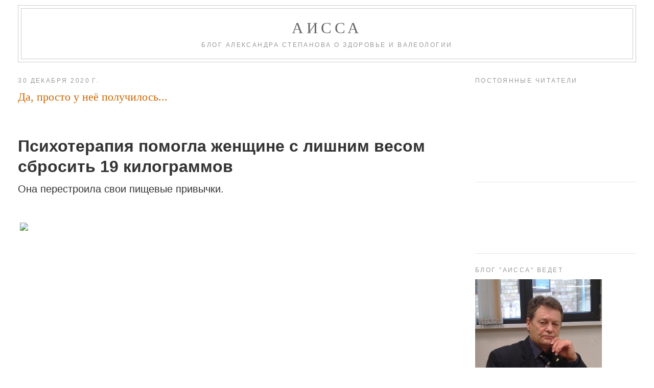

--- FILE ---
content_type: text/html; charset=UTF-8
request_url: https://www.aissa.ru/2020/12/blog-post_172.html
body_size: 14464
content:
<!DOCTYPE html>
<html dir='ltr' xmlns='http://www.w3.org/1999/xhtml' xmlns:b='http://www.google.com/2005/gml/b' xmlns:data='http://www.google.com/2005/gml/data' xmlns:expr='http://www.google.com/2005/gml/expr'>
<head>
<link href='https://www.blogger.com/static/v1/widgets/2944754296-widget_css_bundle.css' rel='stylesheet' type='text/css'/>
<meta content='6845d898d2077131' name='yandex-verification'/>
<meta content='r5-hNIDkhxICbhGxTsMtv42NsJVrYfmQhstQSQviT4Q' name='google-site-verification'/>
<meta content='text/html; charset=UTF-8' http-equiv='Content-Type'/>
<meta content='blogger' name='generator'/>
<link href="https://www.aissa.ru/favicon.ico" rel='icon' type='image/x-icon' />
<link href="https://www.aissa.ru/2020/12/blog-post_172.html" rel='canonical' />
<link rel="alternate" type="application/atom+xml" title="АИССА - Atom" href="https://www.aissa.ru/feeds/posts/default" />
<link rel="alternate" type="application/rss+xml" title="АИССА - RSS" href="https://www.aissa.ru/feeds/posts/default?alt=rss" />
<link rel="service.post" type="application/atom+xml" title="АИССА - Atom" href="https://www.blogger.com/feeds/5591487286447414842/posts/default" />

<link rel="alternate" type="application/atom+xml" title="АИССА - Atom" href="https://www.aissa.ru/feeds/5072047238130421717/comments/default" />
<!--Can't find substitution for tag [blog.ieCssRetrofitLinks]-->
<link href='https://health.mail.ru/pic/news/2020/12/30/b6/b4/b6b442d6b058ef5d84ef402771a46300.jpg' rel='image_src'/>
<meta content='http://www.aissa.ru/2020/12/blog-post_172.html' property='og:url'/>
<meta content='Да, просто у неё получилось...' property='og:title'/>
<meta content='  Психотерапия помогла женщине с лишним весом сбросить 19 килограммов Она перестроила свои пищевые привычки. unsplash.com/CC 0 Жительница ан...' property='og:description'/>
<meta content='https://lh3.googleusercontent.com/blogger_img_proxy/AEn0k_sc1vzLr1_Jl71Wn_7HAiCUFOXaHaix8H50a72Lr9KSNw2X1d9zl4r-c3d-ivg-nfXh8On39nGJaByUqEqHsZoPgchRKROyrKjA9wEvAs_VViQRRHz2DII5977_k1WU9d31pJ_ixtRthQ3iFpY0eKvDWP3mayJWGWY=w1200-h630-p-k-no-nu' property='og:image'/>
<title>АИССА: Да, просто у неё получилось...</title>
<style id='page-skin-1' type='text/css'><!--
/*
-----------------------------------------------
Blogger Template Style
Name:     Minima Stretch
Designer: Douglas Bowman / Darren Delaye
URL:      www.stopdesign.com
Date:     26 Feb 2004
----------------------------------------------- */
/* Variable definitions
====================
<Variable name="bgcolor" description="Page Background Color"
type="color" default="#fff">
<Variable name="textcolor" description="Text Color"
type="color" default="#333">
<Variable name="linkcolor" description="Link Color"
type="color" default="#58a">
<Variable name="pagetitlecolor" description="Blog Title Color"
type="color" default="#666">
<Variable name="descriptioncolor" description="Blog Description Color"
type="color" default="#999">
<Variable name="titlecolor" description="Post Title Color"
type="color" default="#c60">
<Variable name="bordercolor" description="Border Color"
type="color" default="#ccc">
<Variable name="sidebarcolor" description="Sidebar Title Color"
type="color" default="#999">
<Variable name="sidebartextcolor" description="Sidebar Text Color"
type="color" default="#666">
<Variable name="visitedlinkcolor" description="Visited Link Color"
type="color" default="#999">
<Variable name="bodyfont" description="Text Font"
type="font" default="normal normal 100% Georgia, Serif">
<Variable name="headerfont" description="Sidebar Title Font"
type="font"
default="normal normal 78% 'Trebuchet MS',Trebuchet,Arial,Verdana,Sans-serif">
<Variable name="pagetitlefont" description="Blog Title Font"
type="font"
default="normal normal 200% Georgia, Serif">
<Variable name="descriptionfont" description="Blog Description Font"
type="font"
default="normal normal 78% 'Trebuchet MS', Trebuchet, Arial, Verdana, Sans-serif">
<Variable name="postfooterfont" description="Post Footer Font"
type="font"
default="normal normal 78% 'Trebuchet MS', Trebuchet, Arial, Verdana, Sans-serif">
<Variable name="startSide" description="Start side in blog language"
type="automatic" default="left">
<Variable name="endSide" description="End side in blog language"
type="automatic" default="right">
*/
/* Use this with templates/template-twocol.html */
#navbar {
display: none;
}
.feed-links {
display: none;
}
body {
background:#ffffff;
margin:0;
color:#333333;
font:x-small Georgia Serif;
font-size/* */:/**/small;
font-size: /**/small;
text-align: center;
}
a:link {
color:#5588aa;
text-decoration:none;
}
a:visited {
color:#999999;
text-decoration:none;
}
a:hover {
color:#cc6600;
text-decoration:underline;
}
a img {
border-width:0;
}
/* Header
-----------------------------------------------
*/
#header-wrapper {
margin:0 2% 10px;
border:1px solid #cccccc;
}
#header {
margin: 5px;
border: 1px solid #cccccc;
text-align: center;
color:#666666;
}
#header-inner {
background-position: center;
margin-left: auto;
margin-right: auto;
}
#header h1 {
margin:5px 5px 0;
padding:15px 20px .25em;
line-height:1.2em;
text-transform:uppercase;
letter-spacing:.2em;
font: normal normal 200% Georgia, Serif;
}
#header a {
color:#666666;
text-decoration:none;
}
#header a:hover {
color:#666666;
}
#header .description {
margin:0 5px 5px;
padding:0 20px 15px;
text-transform:uppercase;
letter-spacing:.2em;
line-height: 1.4em;
font: normal normal 78% 'Trebuchet MS', Trebuchet, Arial, Verdana, Sans-serif;
color: #999999;
}
#header img {
margin-left: auto;
margin-right: auto;
}
/* Outer-Wrapper
----------------------------------------------- */
#outer-wrapper {
margin:0;
padding:10px;
text-align:left;
font: normal normal 121% Georgia, Times, serif;
}
#main-wrapper {
margin-left: 2%;
width: 67%;
float: left;
display: inline;       /* fix for doubling margin in IE */
word-wrap: break-word; /* fix for long text breaking sidebar float in IE */
overflow: hidden;      /* fix for long non-text content breaking IE sidebar float */
}
#sidebar-wrapper {
margin-right: 2%;
width: 25%;
float: right;
display: inline;       /* fix for doubling margin in IE */
word-wrap: break-word; /* fix for long text breaking sidebar float in IE */
overflow: hidden;      /* fix for long non-text content breaking IE sidebar float */
}
/* Headings
----------------------------------------------- */
h2 {
margin:1.5em 0 .75em;
font:normal normal 78% 'Trebuchet MS',Trebuchet,Arial,Verdana,Sans-serif;
line-height: 1.4em;
text-transform:uppercase;
letter-spacing:.2em;
color:#999999;
}
/* Posts
-----------------------------------------------
*/
h2.date-header {
margin:1.5em 0 .5em;
}
.post {
margin:.5em 0 1.5em;
border-bottom:1px dotted #cccccc;
padding-bottom:1.5em;
}
.post h3 {
margin:.25em 0 0;
padding:0 0 4px;
font-size:140%;
font-weight:normal;
line-height:1.4em;
color:#cc6600;
}
.post h3 a, .post h3 a:visited, .post h3 strong {
display:block;
text-decoration:none;
color:#cc6600;
font-weight:normal;
}
.post h3 strong, .post h3 a:hover {
color:#333333;
}
.post-body {
margin:0 0 .75em;
line-height:1.6em;
}
.post-body blockquote {
line-height:1.3em;
}
.post-footer {
margin: .75em 0;
color:#999999;
text-transform:uppercase;
letter-spacing:.1em;
font: normal normal 78% 'Trebuchet MS', Trebuchet, Arial, Verdana, Sans-serif;
line-height: 1.4em;
}
.comment-link {
margin-left:.6em;
}
.post img {
padding:4px;
border:1px solid #cccccc;
}
.post blockquote {
margin:1em 20px;
}
.post blockquote p {
margin:.75em 0;
}
/* Comments
----------------------------------------------- */
#comments h4 {
margin:1em 0;
font-weight: bold;
line-height: 1.4em;
text-transform:uppercase;
letter-spacing:.2em;
color: #999999;
}
#comments-block {
margin:1em 0 1.5em;
line-height:1.6em;
}
#comments-block .comment-author {
margin:.5em 0;
}
#comments-block .comment-body {
margin:.25em 0 0;
}
#comments-block .comment-footer {
margin:-.25em 0 2em;
line-height: 1.4em;
text-transform:uppercase;
letter-spacing:.1em;
}
#comments-block .comment-body p {
margin:0 0 .75em;
}
.deleted-comment {
font-style:italic;
color:gray;
}
.feed-links {
clear: both;
line-height: 2.5em;
}
#blog-pager-newer-link {
float: left;
}
#blog-pager-older-link {
float: right;
}
#blog-pager {
text-align: center;
}
/* Sidebar Content
----------------------------------------------- */
.sidebar {
color: #666666;
line-height: 1.5em;
}
.sidebar ul {
list-style:none;
margin:0 0 0;
padding:0 0 0;
}
.sidebar li {
margin:0;
padding-top:0;
padding-right:0;
padding-bottom:.25em;
padding-left:15px;
text-indent:-15px;
line-height:1.5em;
}
.sidebar .widget, .main .widget {
border-bottom:1px dotted #cccccc;
margin:0 0 1.5em;
padding:0 0 1.5em;
}
.main .Blog {
border-bottom-width: 0;
}
/* Profile
----------------------------------------------- */
.profile-img {
float: left;
margin-top: 0;
margin-right: 5px;
margin-bottom: 5px;
margin-left: 0;
padding: 4px;
border: 1px solid #cccccc;
}
.profile-data {
margin:0;
text-transform:uppercase;
letter-spacing:.1em;
font: normal normal 78% 'Trebuchet MS', Trebuchet, Arial, Verdana, Sans-serif;
color: #999999;
font-weight: bold;
line-height: 1.6em;
}
.profile-datablock {
margin:.5em 0 .5em;
}
.profile-textblock {
margin: 0.5em 0;
line-height: 1.6em;
}
.profile-link {
font: normal normal 78% 'Trebuchet MS', Trebuchet, Arial, Verdana, Sans-serif;
text-transform: uppercase;
letter-spacing: .1em;
}
/* Footer
----------------------------------------------- */
#footer {
width:660px;
clear:both;
margin:0 auto;
padding-top:15px;
line-height: 1.6em;
text-transform:uppercase;
letter-spacing:.1em;
text-align: center;
}
#footer a {
font-size: 11px;
text-transform: none;
font-family: arial;
}
--></style>
<link href='https://www.blogger.com/dyn-css/authorization.css?targetBlogID=5591487286447414842&amp;zx=efeddb64-d297-4fb8-b52e-15ad09de3085' media='none' onload='if(media!=&#39;all&#39;)media=&#39;all&#39;' rel='stylesheet'/><noscript><link href='https://www.blogger.com/dyn-css/authorization.css?targetBlogID=5591487286447414842&amp;zx=efeddb64-d297-4fb8-b52e-15ad09de3085' rel='stylesheet'/></noscript>
<meta name='google-adsense-platform-account' content='ca-host-pub-1556223355139109'/>
<meta name='google-adsense-platform-domain' content='blogspot.com'/>

</head>
<body>
<div class='navbar section' id='navbar'><div class='widget Navbar' data-version='1' id='Navbar1'><script type="text/javascript">
    function setAttributeOnload(object, attribute, val) {
      if(window.addEventListener) {
        window.addEventListener('load',
          function(){ object[attribute] = val; }, false);
      } else {
        window.attachEvent('onload', function(){ object[attribute] = val; });
      }
    }
  </script>
<div id="navbar-iframe-container"></div>
<script type="text/javascript" src="https://apis.google.com/js/platform.js"></script>
<script type="text/javascript">
      gapi.load("gapi.iframes:gapi.iframes.style.bubble", function() {
        if (gapi.iframes && gapi.iframes.getContext) {
          gapi.iframes.getContext().openChild({
              url: 'https://www.blogger.com/navbar/5591487286447414842?po\x3d5072047238130421717\x26origin\x3dhttp://www.aissa.ru',
              where: document.getElementById("navbar-iframe-container"),
              id: "navbar-iframe"
          });
        }
      });
    </script><script type="text/javascript">
(function() {
var script = document.createElement('script');
script.type = 'text/javascript';
script.src = '//pagead2.googlesyndication.com/pagead/js/google_top_exp.js';
var head = document.getElementsByTagName('head')[0];
if (head) {
head.appendChild(script);
}})();
</script>
</div></div>
<div id='outer-wrapper'><div id='wrap2'>
<!-- skip links for text browsers -->
<span id='skiplinks' style='display:none;'>
<a href='#main'>skip to main </a> |
      <a href='#sidebar'>skip to sidebar</a>
</span>
<div id='header-wrapper'>
<div class='header section' id='header'><div class='widget Header' data-version='1' id='Header1'>
<div id='header-inner'>
<div class='titlewrapper'>
<h1 class='title'>
<a href="https://www.aissa.ru/">
АИССА
</a>
</h1>
</div>
<div class='descriptionwrapper'>
<p class='description'><span>Блог Александра Степанова о здоровье и валеологии</span></p>
</div>
</div>
</div></div>
</div>
<div id='content-wrapper'>
<div id='crosscol-wrapper' style='text-align:center'>
<div class='crosscol no-items section' id='crosscol'></div>
</div>
<div id='main-wrapper'>
<div class='main section' id='main'><div class='widget Blog' data-version='1' id='Blog1'>
<div class='blog-posts hfeed'>

          <div class="date-outer">
        
<h2 class='date-header'><span>30 декабря 2020&#8239;г.</span></h2>

          <div class="date-posts">
        
<div class='post-outer'>
<div class='post hentry'>
<a name='5072047238130421717'></a>
<h3 class='post-title entry-title'>
<a href="https://www.aissa.ru/2020/12/blog-post_172.html">Да, просто у неё получилось...</a>
</h3>
<div class='post-header-line-1'></div>
<div class='post-body entry-content'>
<p>&nbsp;</p><div class="column__air" style="background-color: white; border: 0px; font-family: Roboto, Arial, sans-serif; font-size: 15px; margin: 0px 10px 0px 0px; outline: 0px; padding: 0px;"><div class="page-info" style="border: 0px; margin: 0px 0px 20px; outline: 0px; padding: 0px;"><h1 class="page-info__title" style="border: 0px; font-size: 32px; line-height: 40px; margin: 0px; outline: 0px; padding: 0px; vertical-align: middle;">Психотерапия помогла женщине с лишним весом сбросить 19 килограммов</h1><div class="page-info__lead" style="border: 0px; color: #333333; font-family: &quot;Roboto Slab&quot;, Arial, serif; font-size: 20px; line-height: 28px; margin: 10px 0px 0px; max-width: 95%; outline: 0px; padding: 0px;">Она перестроила свои пищевые привычки.</div></div></div><div class="top-line margin_bottom_20" style="background-color: white; border: 0px; font-family: Roboto, Arial, sans-serif; font-size: 15px; height: 8px; margin: 0px 0px 20px; outline: 0px; padding: 0px; position: relative;"></div><div class="article js-module js-article m-lazy-item_complete" data-lazy-block-id="lazyBlock_0" data-lazy-block-json="{&quot;contentroll&quot;:{&quot;slot&quot;:[{&quot;attrs&quot;:{},&quot;id&quot;:15167,&quot;siteid&quot;:145},{&quot;attrs&quot;:{},&quot;id&quot;:624836,&quot;siteid&quot;:145}]}}" data-lazy-block-type="contentroll" data-mistake-rq="/contact/mistake/news/" data-module="FoundMistake,Gallery" data-view="GalleryPreviews,PopupGalleryView,ShowGalleryPopup" style="background-color: white; border: 0px; counter-reset: photo-counter 0; font-family: Roboto, Arial, sans-serif; font-size: 15px; margin: 0px; outline: 0px; padding: 0px;"><div class="article-photo" style="border: 0px; display: inline-block; margin: 0px; outline: 0px; padding: 0px; position: relative; vertical-align: top;"><div class="article-photo__inner" style="border: 0px; display: table; margin: 0px; outline: 0px; padding: 0px;"><span class="photo photo_article-photo js-preview-list__item" data-image-id="0" style="border: 0px; display: block; margin: 0px; outline: 0px; padding: 0px; position: relative;"><div class="photo__inner" style="border: 0px; height: 370.878px; margin: 0px; outline: 0px; padding: 0px; position: relative;"><span class="photo__action js-show_photo" style="border: 0px; cursor: pointer; display: inline-block; inset: 0px; margin: 0px; outline: 0px; padding: 0px; position: absolute; z-index: 2;"><span class="photo__action-inner" style="backface-visibility: hidden; background: rgba(255, 255, 255, 0.8); border-radius: 50%; border: 0px; box-shadow: rgba(94, 102, 0, 0.3) 0px 2px 3px; font-size: 35px; height: 90px; inset: 0px; line-height: 90px; margin: auto; opacity: 0; outline: 0px; padding: 0px; position: absolute; text-align: center; transform: scale(0); transition: all 0.2s ease 0s; width: 90px;"><span class="icon icon_zoom" style="-webkit-font-smoothing: antialiased; border: 0px; display: inline-block; font-family: icon_font; line-height: 1; margin: 0px; outline: 0px; padding: 0px; position: relative; speak: none; text-rendering: optimizelegibility; vertical-align: middle; z-index: 1;"></span></span></span><img class="photo__pic" src="https://health.mail.ru/pic/news/2020/12/30/b6/b4/b6b442d6b058ef5d84ef402771a46300.jpg" style="border: 0px; display: block; width: 659.048px;" /></div></span><div class="article-photo__caption" style="border-bottom-color: rgba(0, 0, 0, 0.12); border-bottom-style: solid; border-image: initial; border-left-color: initial; border-left-style: initial; border-right-color: initial; border-right-style: initial; border-top-color: initial; border-top-style: initial; border-width: 0px 0px 1px; caption-side: bottom; color: #888888; display: table-caption; font-size: 13px; line-height: 20px; margin: 0px; outline: 0px; padding: 8px 0px;"><span class="link" rel="noopener" style="border: 0px; display: inline-block; margin: 0px; outline: 0px; padding: 0px; vertical-align: middle;" target="_blank"><span class="link__text" style="border: 0px; margin: 0px; outline: 0px; padding: 0px;">unsplash.com/CC 0</span></span></div></div></div><div class="article__text js-module js-mediator-article" data-counters-rb="6596469,6596476,6596498" data-counters-top="2638008,2638009,2638010,2664931" data-module="TrackBlocks.Top,TrackBlocks.Rb" style="border: 0px; margin: 20px 0px 0px; outline: 0px; padding: 0px; zoom: 1;"><div class="article__item article__item_alignment_left article__item_text article__item_html" style="border: 0px; font-size: 17px; line-height: 24px; margin: 0px 0px 20px; outline: 0px; padding: 0px 0px 0px 100px;"><p style="border: 0px; margin: 0px; outline: 0px; padding: 0px;">Жительница английского графства Норфолк, страдавшая от избыточного веса, сумела сбросить 19 килограммов благодаря психотерапии. Об этом пишет издание Daily Mail.</p></div><div class="article__item article__item_alignment_left article__item_text article__item_html" style="border: 0px; font-size: 17px; line-height: 24px; margin: 0px 0px 20px; outline: 0px; padding: 0px 0px 0px 100px;"><p style="border: 0px; margin: 0px; outline: 0px; padding: 0px;">51-летняя Манди Кэмиш-Бейли (Mandy Camish-Bailey) утверждает, что ее отношения с едой были сродни наркомании: &#171;Дошло до того, что мне начала сниться еда, а потом я просыпалась и плакала, потому что не могла съесть еду, о которой думала&#187;. Однажды женщина поймала себя на том, что при&nbsp;<a href="https://health.mail.ru/disease/bessonnitca/" style="background: transparent; border: 0px; color: #008079; margin: 0px; outline: 0px; padding: 0px; text-decoration-line: none;">бессоннице</a>&nbsp;грызет замороженную картошку, не дожидаясь, пока та разогреется. После этого она задумалась о похудении.</p></div><div class="article__item article__item_alignment_left article__item_text article__item_html" style="border: 0px; font-size: 17px; line-height: 24px; margin: 0px 0px 20px; outline: 0px; padding: 0px 0px 0px 100px;"><p style="border: 0px; margin: 0px; outline: 0px; padding: 0px;">Кэмиш-Бейли обратилась к психотерапевту, чтобы пройти курс так называемой <b>рекурсивной терапии (BWRT).</b> Оказалось, что ее пищевое поведение связано с ее реакцией на эмоции. &#171;Она идентифицировала множество причин, из-за которых она переедала, и работала со своими сильнейшими воспоминаниями, чтобы начать справляться с эмоциями логически&#187;, &#8212; объясняет специалистка по рекурсивной терапии Анна Фергюсон (Anna Ferguson).</p></div><div class="article__item article__item_alignment_left article__item_text article__item_html" style="border: 0px; font-size: 17px; line-height: 24px; margin: 0px 0px 20px; outline: 0px; padding: 0px 0px 0px 100px;"><p style="border: 0px; margin: 0px; outline: 0px; padding: 0px;">Терапия помогла женщине избавиться от <b>вредных пищевых привычек. </b>Кроме того, она стала выпивать по два литра воды в день и больше двигаться. В результате ей удалось сбросить 19 килограммов и похудеть со 114 до 95 килограммов. &#171;Теперь у меня гораздо больше энергии, и я каждый день отправляюсь на пробежку, потому что хочу быть настолько здоровой, насколько это возможно&#187;, &#8212; говорит она.</p></div></div></div>
<div style='clear: both;'></div>
</div>
<div class='post-footer'>
<div class='post-footer-line post-footer-line-1'><span class='post-comment-link'>
</span>
<span class='post-icons'>
<span class='item-action'>
<a href='https://www.blogger.com/email-post/5591487286447414842/5072047238130421717' title='Отправить сообщение по электронной почте'>
<img alt='' class='icon-action' height='13' src="https://www.blogger.com/img/icon18_email.gif" width='18' />
</a>
</span>
<span class='item-control blog-admin pid-1708351456'>
<a href='https://www.blogger.com/post-edit.g?blogID=5591487286447414842&postID=5072047238130421717&from=pencil' title='Изменить сообщение'>
<img alt='' class='icon-action' height='18' src='https://resources.blogblog.com/img/icon18_edit_allbkg.gif' width='18'/>
</a>
</span>
</span>
</div>
<div class='post-footer-line post-footer-line-2'><span class='post-labels'>
Темы:
<a href="https://www.aissa.ru/search/label/%D0%9F%D0%BE%D1%85%D1%83%D0%B4%D0%B5%D0%BD%D0%B8%D0%B5" rel='tag'>Похудение</a>
</span>
</div>
<div class='post-footer-line post-footer-line-3'></div>
</div>
</div>
<div class='comments' id='comments'>
<a name='comments'></a>
<h4>Комментариев нет:</h4>
<div id='Blog1_comments-block-wrapper'>
<dl class='avatar-comment-indent' id='comments-block'>
</dl>
</div>
<p class='comment-footer'>
<div class='comment-form'>
<a name='comment-form'></a>
<h4 id='comment-post-message'>Отправить комментарий</h4>
<p>
</p>
<a href='https://www.blogger.com/comment/frame/5591487286447414842?po=5072047238130421717&hl=ru&saa=85391&origin=http://www.aissa.ru' id='comment-editor-src'></a>
<iframe allowtransparency='true' class='blogger-iframe-colorize blogger-comment-from-post' frameborder='0' height='410px' id='comment-editor' name='comment-editor' src='' width='100%'></iframe>
<script src='https://www.blogger.com/static/v1/jsbin/2830521187-comment_from_post_iframe.js' type='text/javascript'></script>
<script type='text/javascript'>
      BLOG_CMT_createIframe('https://www.blogger.com/rpc_relay.html');
    </script>
</div>
</p>
</div>
</div>

        </div></div>
      
</div>
<div class='blog-pager' id='blog-pager'>
<span id='blog-pager-newer-link'>
<a class='blog-pager-newer-link' href="https://www.aissa.ru/2020/12/blog-post_885.html" id='Blog1_blog-pager-newer-link' title='Следующее'>Следующее</a>
</span>
<span id='blog-pager-older-link'>
<a class='blog-pager-older-link' href="https://www.aissa.ru/2020/12/blog-post_401.html" id='Blog1_blog-pager-older-link' title='Предыдущее'>Предыдущее</a>
</span>
<a class='home-link' href="https://www.aissa.ru/">Главная страница</a>
</div>
<div class='clear'></div>
<div class='post-feeds'>
<div class='feed-links'>
Подписаться на:
<a class='feed-link' href="https://www.aissa.ru/feeds/5072047238130421717/comments/default" target='_blank' type='application/atom+xml'>Комментарии к сообщению (Atom)</a>
</div>
</div>
</div></div>
</div>
<div id='sidebar-wrapper'>
<div class='sidebar section' id='sidebar'><div class='widget Followers' data-version='1' id='Followers1'>
<h2 class='title'>Постоянные читатели</h2>
<div class='widget-content'>
<div id='Followers1-wrapper'>
<div style='margin-right:2px;'>
<div><script type="text/javascript" src="https://apis.google.com/js/platform.js"></script>
<div id="followers-iframe-container"></div>
<script type="text/javascript">
    window.followersIframe = null;
    function followersIframeOpen(url) {
      gapi.load("gapi.iframes", function() {
        if (gapi.iframes && gapi.iframes.getContext) {
          window.followersIframe = gapi.iframes.getContext().openChild({
            url: url,
            where: document.getElementById("followers-iframe-container"),
            messageHandlersFilter: gapi.iframes.CROSS_ORIGIN_IFRAMES_FILTER,
            messageHandlers: {
              '_ready': function(obj) {
                window.followersIframe.getIframeEl().height = obj.height;
              },
              'reset': function() {
                window.followersIframe.close();
                followersIframeOpen("https://www.blogger.com/followers/frame/5591487286447414842?colors\x3dCgt0cmFuc3BhcmVudBILdHJhbnNwYXJlbnQaByM2NjY2NjYiByM1NTg4YWEqByNmZmZmZmYyByNjYzY2MDA6ByM2NjY2NjZCByM1NTg4YWFKByM5OTk5OTlSByM1NTg4YWFaC3RyYW5zcGFyZW50\x26pageSize\x3d21\x26hl\x3dru\x26origin\x3dhttp://www.aissa.ru");
              },
              'open': function(url) {
                window.followersIframe.close();
                followersIframeOpen(url);
              }
            }
          });
        }
      });
    }
    followersIframeOpen("https://www.blogger.com/followers/frame/5591487286447414842?colors\x3dCgt0cmFuc3BhcmVudBILdHJhbnNwYXJlbnQaByM2NjY2NjYiByM1NTg4YWEqByNmZmZmZmYyByNjYzY2MDA6ByM2NjY2NjZCByM1NTg4YWFKByM5OTk5OTlSByM1NTg4YWFaC3RyYW5zcGFyZW50\x26pageSize\x3d21\x26hl\x3dru\x26origin\x3dhttp://www.aissa.ru");
  </script></div>
</div>
</div>
<div class='clear'></div>
</div>
</div><div class='widget HTML' data-version='1' id='HTML2'>
<div class='widget-content'>
<span class="st_fblike_hcount" displaytext="Facebook Like"></span><br/>
<span class="st_odnoklassniki_hcount" displaytext="Odnoklassniki"></span><br/>
<span class="st_vkontakte_hcount" displaytext="Vkontakte"></span><br/>
<span class="st_livejournal_hcount" displaytext="LiveJournal"></span><br/>


<script type="text/javascript" src="https://w.sharethis.com/button/buttons.js"></script>
<script type="text/javascript">stLight.options({publisher: "88ec1cfc-eb15-46e5-ae80-479238f71642"}); </script>
</div>
<div class='clear'></div>
</div><div class='widget Image' data-version='1' id='Image1'>
<h2>Блог "АИССА" ведет</h2>
<div class='widget-content'>
<a href="https://www.aissa.ru">
<img alt='Блог "АИССА" ведет' height='248' id='Image1_img' src='https://blogger.googleusercontent.com/img/b/R29vZ2xl/AVvXsEhPZIyR_Oh00S3Z3fy56e_fSCAXh66uX4l8PUjtw-IK7He3uU8vWA9N-5VH4BQ_aqZLsg0onFARO_CYCDXaWco4boVXFHUKMv-PCIDfVPTyMaHHWLYk6Xm23GyM3GBcUaDtQ2dToOS0h6I/s1600-r/23102015448+copy.jpg' width='248'/>
</a>
<br/>
<span class='caption'><a href="https://www.aissa.ru/2009/11/blog-post_29.html">Александр Степанов</a></span>
</div>
<div class='clear'></div>
</div><div class='widget BlogSearch' data-version='1' id='BlogSearch1'>
<h2 class='title'>Поиск по блогу</h2>
<div class='widget-content'>
<div id='BlogSearch1_form'>
<form action="https://www.aissa.ru/search" class='gsc-search-box' target='_top'>
<table cellpadding='0' cellspacing='0' class='gsc-search-box'>
<tbody>
<tr>
<td class='gsc-input'>
<input autocomplete='off' class='gsc-input' name='q' size='10' title='search' type='text' value=''/>
</td>
<td class='gsc-search-button'>
<input class='gsc-search-button' title='search' type='submit' value='Поиск'/>
</td>
</tr>
</tbody>
</table>
</form>
</div>
</div>
<div class='clear'></div>
</div><div class='widget Label' data-version='1' id='Label1'>
<h2>Темы</h2>
<div class='widget-content list-label-widget-content'>
<ul>
<li>
<a dir='ltr' href="https://www.aissa.ru/search/label/.">.</a>
<span dir='ltr'>(1)</span>
</li>
<li>
<a dir='ltr' href="https://www.aissa.ru/search/label/5%20%D1%80%D0%B8%D1%82%D1%83%D0%B0%D0%BB%D0%BE%D0%B2">5 ритуалов</a>
<span dir='ltr'>(13)</span>
</li>
<li>
<a dir='ltr' href="https://www.aissa.ru/search/label/%D0%90%D0%B1%D1%81%D1%83%D1%80%D0%B4%D0%BD%D1%8B%D0%B5%20%D0%B8%20%D0%BB%D0%BE%D0%B6%D0%BD%D1%8B%D0%B5%20%D0%B2%D1%8B%D0%B2%D0%BE%D0%B4%D1%8B">Абсурдные и ложные выводы</a>
<span dir='ltr'>(110)</span>
</li>
<li>
<a dir='ltr' href="https://www.aissa.ru/search/label/%D0%90%D0%B2%D1%82%D0%BE%D1%80%D1%81%D0%BA%D0%B8%D0%B5%20%D0%B7%D0%B0%D0%BC%D0%B5%D1%82%D0%BA%D0%B8%20%D0%90.%D0%A1%D1%82%D0%B5%D0%BF%D0%B0%D0%BD%D0%BE%D0%B2%D0%B0">Авторские заметки А.Степанова</a>
<span dir='ltr'>(309)</span>
</li>
<li>
<a dir='ltr' href="https://www.aissa.ru/search/label/%D0%90%D0%B4%D0%B5%D0%BA%D0%B2%D0%B0%D1%82%D1%8B">Адекваты</a>
<span dir='ltr'>(72)</span>
</li>
<li>
<a dir='ltr' href="https://www.aissa.ru/search/label/%D0%90%D0%BB%D1%8C%D1%82%D0%B5%D1%80%D0%BD%D0%B0%D1%82%D0%B8%D0%B2%D0%BD%D0%B0%D1%8F%20%D0%BC%D0%B5%D0%B4%D0%B8%D1%86%D0%B8%D0%BD%D0%B0">Альтернативная медицина</a>
<span dir='ltr'>(490)</span>
</li>
<li>
<a dir='ltr' href="https://www.aissa.ru/search/label/%D0%90%D1%80%D1%85%D0%B8%D0%B2%D0%BD%D0%BE-%D0%B0%D0%B2%D1%82%D0%BE%D1%80%D1%81%D0%BA%D0%BE%D0%B5">Архивно-авторское</a>
<span dir='ltr'>(37)</span>
</li>
<li>
<a dir='ltr' href="https://www.aissa.ru/search/label/%D0%91%D0%B5%D1%81%D1%81%D0%B8%D0%BB%D0%B8%D0%B5%20%D0%90%D0%98%D0%A1%D0%A1%D1%8B">Бессилие АИССы</a>
<span dir='ltr'>(28)</span>
</li>
<li>
<a dir='ltr' href="https://www.aissa.ru/search/label/%D0%91%D0%BE%D1%80%D1%8C%D0%B1%D0%B0%20%D0%B7%D0%B0%20%D0%96%D0%B8%D0%B7%D0%BD%D1%8C">Борьба за Жизнь</a>
<span dir='ltr'>(148)</span>
</li>
<li>
<a dir='ltr' href="https://www.aissa.ru/search/label/%D0%91%D0%BE%D1%80%D1%8C%D0%B1%D0%B0%20%D1%81%20%D0%B1%D0%BE%D0%BB%D0%B5%D0%B7%D0%BD%D1%8F%D0%BC%D0%B8">Борьба с болезнями</a>
<span dir='ltr'>(1151)</span>
</li>
<li>
<a dir='ltr' href="https://www.aissa.ru/search/label/%D0%91%D1%83%D0%B4%D1%8C%D1%82%D0%B5%20%D0%BE%D1%81%D1%82%D0%BE%D1%80%D0%BE%D0%B6%D0%BD%D1%8B">Будьте осторожны</a>
<span dir='ltr'>(149)</span>
</li>
<li>
<a dir='ltr' href="https://www.aissa.ru/search/label/%D0%92%D0%B0%D0%B6%D0%BD%D0%B0%D1%8F%20%D1%81%D1%84%D0%B5%D1%80%D0%B0%20%D0%BC%D0%BE%D0%B5%D0%B9%20%D0%96%D0%B8%D0%B7%D0%BD%D0%B8">Важная сфера моей Жизни</a>
<span dir='ltr'>(7)</span>
</li>
<li>
<a dir='ltr' href="https://www.aissa.ru/search/label/%D0%92%D0%BE%D0%B7%D0%BC%D0%BE%D0%B6%D0%BD%D0%BE%D1%81%D1%82%D0%B8%20%D0%90%D0%98%D0%A1%D0%A1%D1%8B">Возможности АИССы</a>
<span dir='ltr'>(173)</span>
</li>
<li>
<a dir='ltr' href="https://www.aissa.ru/search/label/%D0%92%D1%80%D0%B5%D0%B4%D0%B8%D1%82%D0%B5%D0%BB%D0%B8%20%D0%97%D0%B4%D0%BE%D1%80%D0%BE%D0%B2%D1%8C%D1%8F">Вредители Здоровья</a>
<span dir='ltr'>(2469)</span>
</li>
<li>
<a dir='ltr' href="https://www.aissa.ru/search/label/%D0%92%D1%8B%D1%81%D0%BE%D0%BA%D0%B8%D0%B5%20%D1%82%D0%B5%D1%85%D0%BD%D0%BE%D0%BB%D0%BE%D0%B3%D0%B8%D0%B8%20%D0%BC%D0%B5%D0%B4%D0%B8%D1%86%D0%B8%D0%BD%D1%8B">Высокие технологии медицины</a>
<span dir='ltr'>(20)</span>
</li>
<li>
<a dir='ltr' href="https://www.aissa.ru/search/label/%D0%93%D0%B5%D0%BD%D1%8B">Гены</a>
<span dir='ltr'>(157)</span>
</li>
<li>
<a dir='ltr' href="https://www.aissa.ru/search/label/%D0%93%D0%B5%D0%BE%D0%BA%D0%BE%D1%81%D0%BC%D0%B8%D1%87%D0%B5%D1%81%D0%BA%D0%B8%D0%B5%20%D0%BD%D0%BE%D0%B2%D0%BE%D1%81%D1%82%D0%B8">Геокосмические новости</a>
<span dir='ltr'>(155)</span>
</li>
<li>
<a dir='ltr' href="https://www.aissa.ru/search/label/%D0%93%D0%B8%D0%BF%D0%BE%D0%B4%D0%B8%D0%BD%D0%B0%D0%BC%D0%B8%D1%8F%20-%20%D0%B1%D0%B8%D1%87%20%D1%81%D0%BE%D0%B2%D1%80%D0%B5%D0%BC%D0%B5%D0%BD%D0%BD%D0%BE%D0%B3%D0%BE%20%D1%87%D0%B5%D0%BB%D0%BE%D0%B2%D0%B5%D0%BA%D0%B0">Гиподинамия - бич современного человека</a>
<span dir='ltr'>(77)</span>
</li>
<li>
<a dir='ltr' href="https://www.aissa.ru/search/label/%D0%94%D0%B5%D1%82%D1%81%D0%BA%D0%BE%D0%B5%20%D0%97%D0%B4%D0%BE%D1%80%D0%BE%D0%B2%D1%8C%D0%B5">Детское Здоровье</a>
<span dir='ltr'>(464)</span>
</li>
<li>
<a dir='ltr' href="https://www.aissa.ru/search/label/%D0%94%D0%B8%D0%B0%D0%B3%D0%BD%D0%BE%D1%81%D1%82%D0%B8%D0%BA%D0%B0">Диагностика</a>
<span dir='ltr'>(19)</span>
</li>
<li>
<a dir='ltr' href="https://www.aissa.ru/search/label/%D0%94%D0%BE%D0%BA%D0%B0%D0%B7%D0%B0%D1%82%D0%B5%D0%BB%D1%8C%D0%BD%D0%B0%D1%8F%20%D0%B2%D0%B0%D0%BB%D0%B5%D0%BE%D0%BB%D0%BE%D0%B3%D0%B8%D1%8F">Доказательная валеология</a>
<span dir='ltr'>(18)</span>
</li>
<li>
<a dir='ltr' href="https://www.aissa.ru/search/label/%D0%94%D0%BE%D0%BB%D0%B3%D0%BE%D0%B6%D0%B8%D1%82%D0%B5%D0%BB%D0%B8">Долгожители</a>
<span dir='ltr'>(344)</span>
</li>
<li>
<a dir='ltr' href="https://www.aissa.ru/search/label/%D0%94%D0%BE%D1%81%D1%82%D0%BE%D0%B9%D0%BD%D0%B0%D1%8F%20%D0%A1%D0%BC%D0%B5%D1%80%D1%82%D1%8C">Достойная Смерть</a>
<span dir='ltr'>(14)</span>
</li>
<li>
<a dir='ltr' href="https://www.aissa.ru/search/label/%D0%96%D0%B5%D0%BD%D1%81%D0%BA%D0%B8%D0%B5%20%D0%BF%D1%80%D0%BE%D0%B1%D0%BB%D0%B5%D0%BC%D1%8B%20%D0%97%D0%B4%D0%BE%D1%80%D0%BE%D0%B2%D1%8C%D1%8F">Женские проблемы Здоровья</a>
<span dir='ltr'>(245)</span>
</li>
<li>
<a dir='ltr' href="https://www.aissa.ru/search/label/%D0%97%D0%B4%D0%BE%D1%80%D0%BE%D0%B2%D0%BE%D0%B5%20%D0%BF%D0%B8%D1%82%D0%B0%D0%BD%D0%B8%D0%B5">Здоровое питание</a>
<span dir='ltr'>(685)</span>
</li>
<li>
<a dir='ltr' href="https://www.aissa.ru/search/label/%D0%97%D0%B4%D0%BE%D1%80%D0%BE%D0%B2%D1%8C%D0%B5%20%D1%88%D0%BA%D0%BE%D0%BB%D1%8C%D0%BD%D0%B8%D0%BA%D0%BE%D0%B2">Здоровье школьников</a>
<span dir='ltr'>(20)</span>
</li>
<li>
<a dir='ltr' href="https://www.aissa.ru/search/label/%D0%97%D0%BD%D0%B0%D0%BD%D0%B8%D1%8F%20%D0%B8%20%D0%97%D0%B4%D0%BE%D1%80%D0%BE%D0%B2%D1%8C%D0%B5">Знания и Здоровье</a>
<span dir='ltr'>(276)</span>
</li>
<li>
<a dir='ltr' href="https://www.aissa.ru/search/label/%D0%98%D0%B7%D0%BC%D0%B5%D1%80%D0%B5%D0%BD%D0%B8%D0%B5%20%D0%90%D0%94%20%D0%BA%D1%80%D0%BE%D0%B2%D0%B8">Измерение АД крови</a>
<span dir='ltr'>(11)</span>
</li>
<li>
<a dir='ltr' href="https://www.aissa.ru/search/label/%D0%9A%D0%B0%D0%BA%20%D0%B1%D1%8B%D1%82%D1%8C%20%D0%B7%D0%B4%D0%BE%D1%80%D0%BE%D0%B2%D1%8B%D0%BC%3F">Как быть здоровым?</a>
<span dir='ltr'>(675)</span>
</li>
<li>
<a dir='ltr' href="https://www.aissa.ru/search/label/%D0%9A%D0%B0%D0%BA%20%D0%B6%D0%B8%D1%82%D1%8C%20%D0%B7%D0%B4%D0%BE%D1%80%D0%BE%D0%B2%D1%8B%D0%BC%3F">Как жить здоровым?</a>
<span dir='ltr'>(488)</span>
</li>
<li>
<a dir='ltr' href="https://www.aissa.ru/search/label/%D0%9A%D0%BE%D0%BD%D1%82%D1%80%D0%BE%D0%BB%D1%8C%20%D0%BF%D0%BE%D0%BA%D0%B0%D0%B7%D0%B0%D1%82%D0%B5%D0%BB%D0%B5%D0%B9%20%D0%90%D0%98%D0%A1%D0%A1%D1%8B">Контроль показателей АИССы</a>
<span dir='ltr'>(6)</span>
</li>
<li>
<a dir='ltr' href="https://www.aissa.ru/search/label/%D0%9A%D0%BE%D1%81%D0%BC%D0%B8%D1%87%D0%B5%D1%81%D0%BA%D0%B8%D0%B5%20%D0%BD%D0%BE%D0%B2%D0%BE%D1%81%D1%82%D0%B8">Космические новости</a>
<span dir='ltr'>(91)</span>
</li>
<li>
<a dir='ltr' href="https://www.aissa.ru/search/label/%D0%9A%D0%BE%D1%81%D0%BC%D0%BE%D1%81%20%D0%B8%20%D0%97%D0%B4%D0%BE%D1%80%D0%BE%D0%B2%D1%8C%D0%B5">Космос и Здоровье</a>
<span dir='ltr'>(12)</span>
</li>
<li>
<a dir='ltr' href="https://www.aissa.ru/search/label/%D0%9A%D1%83%D0%BB%D1%8C%D1%82%D1%83%D1%80%D0%B0%20%D1%82%D0%B5%D0%BB%D0%B0">Культура тела</a>
<span dir='ltr'>(7)</span>
</li>
<li>
<a dir='ltr' href="https://www.aissa.ru/search/label/%D0%9B%D0%B5%D0%BA%D0%B0%D1%80%D1%81%D1%82%D0%B2%D0%B0">Лекарства</a>
<span dir='ltr'>(343)</span>
</li>
<li>
<a dir='ltr' href="https://www.aissa.ru/search/label/%D0%9B%D0%B8%D1%87%D0%BD%D0%BE%D1%81%D1%82%D1%8C%20%D0%B8%20%D0%97%D0%B4%D0%BE%D1%80%D0%BE%D0%B2%D1%8C%D0%B5">Личность и Здоровье</a>
<span dir='ltr'>(125)</span>
</li>
<li>
<a dir='ltr' href="https://www.aissa.ru/search/label/%D0%9B%D0%B8%D1%87%D0%BD%D0%BE%D1%81%D1%82%D1%8C%20%D0%B8%20%D0%A1%D0%BE%D1%86%D0%B8%D1%83%D0%BC">Личность и Социум</a>
<span dir='ltr'>(76)</span>
</li>
<li>
<a dir='ltr' href="https://www.aissa.ru/search/label/%D0%9B%D0%B8%D1%87%D0%BD%D1%8B%D0%B9%20%D0%BE%D0%BF%D1%8B%D1%82%20%D0%BE%D0%B7%D0%B4%D0%BE%D1%80%D0%BE%D0%B2%D0%BB%D0%B5%D0%BD%D0%B8%D1%8F">Личный опыт оздоровления</a>
<span dir='ltr'>(239)</span>
</li>
<li>
<a dir='ltr' href="https://www.aissa.ru/search/label/%D0%9C%D0%B5%D1%82%D0%B5%D0%BE%D0%BD%D0%B5%D0%B3%D0%B0%D1%82%D0%B8%D0%B2">Метеонегатив</a>
<span dir='ltr'>(210)</span>
</li>
<li>
<a dir='ltr' href="https://www.aissa.ru/search/label/%D0%9C%D0%BE%D0%B9%20%D1%84%D0%B0%D0%BD%D1%82%D0%B0%D1%81%D1%82%D0%B8%D1%87%D0%B5%D1%81%D0%BA%D0%B8%D0%B9%20%D1%80%D0%BE%D0%BC%D0%B0%D0%BD">Мой фантастический роман</a>
<span dir='ltr'>(4)</span>
</li>
<li>
<a dir='ltr' href="https://www.aissa.ru/search/label/%D0%9C%D1%83%D0%B6%D1%81%D0%BA%D0%B8%D0%B5%20%D0%BF%D1%80%D0%BE%D0%B1%D0%BB%D0%B5%D0%BC%D1%8B">Мужские проблемы</a>
<span dir='ltr'>(162)</span>
</li>
<li>
<a dir='ltr' href="https://www.aissa.ru/search/label/%D0%9C%D1%83%D0%B6%D1%81%D0%BA%D0%BE%D0%B5%20%D0%97%D0%B4%D0%BE%D1%80%D0%BE%D0%B2%D1%8C%D0%B5">Мужское Здоровье</a>
<span dir='ltr'>(128)</span>
</li>
<li>
<a dir='ltr' href="https://www.aissa.ru/search/label/%D0%9D%D0%B5%20%D1%82%D0%BE%D0%BB%D1%8C%D0%BA%D0%BE%20%D0%B4%D0%BB%D1%8F%20%D0%B6%D0%B5%D0%BD%D1%89%D0%B8%D0%BD">Не только для женщин</a>
<span dir='ltr'>(102)</span>
</li>
<li>
<a dir='ltr' href="https://www.aissa.ru/search/label/%D0%9D%D0%B5%D0%B3%D0%B0%D1%82%D0%B8%D0%B2%20%D0%BC%D0%B5%D0%B4%D0%B8%D1%86%D0%B8%D0%BD%D1%8B">Негатив медицины</a>
<span dir='ltr'>(545)</span>
</li>
<li>
<a dir='ltr' href="https://www.aissa.ru/search/label/%D0%9D%D0%B5%D0%BA%D0%BE%D1%82%D0%BE%D1%80%D1%8B%D0%B5%20%D1%81%D1%82%D1%80%D0%B0%D0%BD%D0%BD%D0%BE%D1%81%D1%82%D0%B8">Некоторые странности</a>
<span dir='ltr'>(138)</span>
</li>
<li>
<a dir='ltr' href="https://www.aissa.ru/search/label/%D0%9D%D0%BE%D0%B2%D0%BE%D1%81%D1%82%D0%B8%20%D0%BD%D0%B0%D1%83%D0%BA%D0%B8">Новости науки</a>
<span dir='ltr'>(230)</span>
</li>
<li>
<a dir='ltr' href="https://www.aissa.ru/search/label/%D0%9E%D0%9D%20%D0%B8%20%D0%9E%D0%9D%D0%90">ОН и ОНА</a>
<span dir='ltr'>(104)</span>
</li>
<li>
<a dir='ltr' href="https://www.aissa.ru/search/label/%D0%9E%D0%B6%D0%B8%D1%80%D0%B5%D0%BD%D0%B8%D0%B5">Ожирение</a>
<span dir='ltr'>(125)</span>
</li>
<li>
<a dir='ltr' href="https://www.aissa.ru/search/label/%D0%9E%D0%BD%D0%BA%D0%BE">Онко</a>
<span dir='ltr'>(241)</span>
</li>
<li>
<a dir='ltr' href="https://www.aissa.ru/search/label/%D0%9E%D0%BF%D0%B0%D1%81%D0%BD%D1%8B%D0%B5%20%D0%B2%D0%B4%D0%BE%D1%85%D0%BD%D0%BE%D0%B2%D0%B5%D0%BD%D0%B8%D1%8F">Опасные вдохновения</a>
<span dir='ltr'>(155)</span>
</li>
<li>
<a dir='ltr' href="https://www.aissa.ru/search/label/%D0%9F%D0%B5%D0%BD%D1%81%D0%B8%D0%BE%D0%BD%D0%B5%D1%80%20%D0%B8%20%D0%97%D0%B4%D0%BE%D1%80%D0%BE%D0%B2%D1%8C%D0%B5">Пенсионер и Здоровье</a>
<span dir='ltr'>(46)</span>
</li>
<li>
<a dir='ltr' href="https://www.aissa.ru/search/label/%D0%9F%D0%B8%D1%82%D0%B0%D0%BD%D0%B8%D0%B5">Питание</a>
<span dir='ltr'>(1039)</span>
</li>
<li>
<a dir='ltr' href="https://www.aissa.ru/search/label/%D0%9F%D0%BE%D0%B7%D0%B8%D1%82%D0%B8%D0%B2%20%D0%BC%D0%B5%D0%B4%D0%B8%D1%86%D0%B8%D0%BD%D1%8B">Позитив медицины</a>
<span dir='ltr'>(187)</span>
</li>
<li>
<a dir='ltr' href="https://www.aissa.ru/search/label/%D0%9F%D0%BE%D1%85%D1%83%D0%B4%D0%B5%D0%BD%D0%B8%D0%B5">Похудение</a>
<span dir='ltr'>(253)</span>
</li>
<li>
<a dir='ltr' href="https://www.aissa.ru/search/label/%D0%9F%D1%80%D0%B5%D0%B2%D0%B5%D0%BD%D1%82%D0%B8%D0%B2%D0%BD%D0%BE%D0%B5%20%D1%81%D0%B0%D0%BC%D0%BE%D0%BE%D0%B7%D0%B4%D0%BE%D1%80%D0%BE%D0%B2%D0%BB%D0%B5%D0%BD%D0%B8%D0%B5">Превентивное самооздоровление</a>
<span dir='ltr'>(80)</span>
</li>
<li>
<a dir='ltr' href="https://www.aissa.ru/search/label/%D0%9F%D1%80%D0%B8%D1%88%D0%B5%D0%BB%D1%8C%D1%86%D1%8B%20%D0%B2%20%D0%A1%D0%BE%D0%BB%D0%BD%D0%B5%D1%87%D0%BD%D0%BE%D0%B9%20%D1%81%D0%B8%D1%81%D1%82%D0%B5%D0%BC%D0%B5">Пришельцы в Солнечной системе</a>
<span dir='ltr'>(136)</span>
</li>
<li>
<a dir='ltr' href="https://www.aissa.ru/search/label/%D0%9F%D1%80%D0%BE%D0%B3%D1%80%D0%B5%D1%81%D1%81%20%D0%BD%D0%B0%D1%83%D0%BA%D0%B8%20%D0%97%D0%B4%D0%BE%D1%80%D0%BE%D0%B2%D1%8C%D1%8F">Прогресс науки Здоровья</a>
<span dir='ltr'>(6)</span>
</li>
<li>
<a dir='ltr' href="https://www.aissa.ru/search/label/%D0%9F%D1%80%D0%BE%D1%86%D0%B5%D1%81%D1%81%D1%8B%20%20%D0%A7%D0%B5%D0%B3%D0%BE-%D1%82%D0%BE%20%D0%9D%D0%95%D0%98%D0%9C%D0%9E%D0%92%D0%95%D0%A0%D0%9D%D0%9E%D0%93%D0%9E">Процессы  Чего-то НЕИМОВЕРНОГО</a>
<span dir='ltr'>(275)</span>
</li>
<li>
<a dir='ltr' href="https://www.aissa.ru/search/label/%D0%9F%D1%80%D0%BE%D1%86%D0%B5%D1%81%D1%81%D1%8B%20%D0%90%D0%98%D0%A1%D0%A1%D1%8B">Процессы АИССы</a>
<span dir='ltr'>(1388)</span>
</li>
<li>
<a dir='ltr' href="https://www.aissa.ru/search/label/%D0%9F%D1%81%D0%B8%D1%85%D0%B8%D0%BA%D0%B0%20%D0%B8%20%D0%97%D0%B4%D0%BE%D1%80%D0%BE%D0%B2%D1%8C%D0%B5">Психика и Здоровье</a>
<span dir='ltr'>(726)</span>
</li>
<li>
<a dir='ltr' href="https://www.aissa.ru/search/label/%D0%A0%D0%B0%D0%B7%D0%BD%D0%B8%D1%86%D0%B0%20%D0%B2%D0%BE%D0%B7%D1%80%D0%B0%D1%81%D1%82%D0%B0">Разница возраста</a>
<span dir='ltr'>(227)</span>
</li>
<li>
<a dir='ltr' href="https://www.aissa.ru/search/label/%D0%A1%D0%B5%D0%BA%D1%81%20%D0%B8%20%D0%97%D0%B4%D0%BE%D1%80%D0%BE%D0%B2%D1%8C%D0%B5">Секс и Здоровье</a>
<span dir='ltr'>(820)</span>
</li>
<li>
<a dir='ltr' href="https://www.aissa.ru/search/label/%D0%A1%D0%B5%D0%BA%D1%81%20%D0%B8%20%D1%81%D0%BE%D1%86%D0%B8%D1%83%D0%BC">Секс и социум</a>
<span dir='ltr'>(208)</span>
</li>
<li>
<a dir='ltr' href="https://www.aissa.ru/search/label/%D0%A1%D0%B5%D0%BC%D1%8C%D1%8F%20%D0%B8%20%D0%97%D0%B4%D0%BE%D1%80%D0%BE%D0%B2%D1%8C%D0%B5">Семья и Здоровье</a>
<span dir='ltr'>(301)</span>
</li>
<li>
<a dir='ltr' href="https://www.aissa.ru/search/label/%D0%A1%D0%B8%D0%BB%D0%B0%20%D0%90%D0%98%D0%A1%D0%A1%D1%8B">Сила АИССы</a>
<span dir='ltr'>(12)</span>
</li>
<li>
<a dir='ltr' href="https://www.aissa.ru/search/label/%D0%A1%D0%BC%D0%B5%D1%80%D1%82%D1%8C%20%D0%B1%D1%8B%D1%81%D1%82%D1%80%D0%B0%D1%8F...%D0%B8%20%D0%B4%D0%BE%D0%BB%D0%B3%D0%B0%D1%8F">Смерть быстрая...и долгая</a>
<span dir='ltr'>(304)</span>
</li>
<li>
<a dir='ltr' href="https://www.aissa.ru/search/label/%D0%A1%D0%BE%D0%BD">Сон</a>
<span dir='ltr'>(455)</span>
</li>
<li>
<a dir='ltr' href="https://www.aissa.ru/search/label/%D0%A1%D0%BE%D1%86%D0%B8%D1%83%D0%BC%20%D0%B8%20%D0%97%D0%B4%D0%BE%D1%80%D0%BE%D0%B2%D1%8C%D0%B5">Социум и Здоровье</a>
<span dir='ltr'>(770)</span>
</li>
<li>
<a dir='ltr' href="https://www.aissa.ru/search/label/%D0%A1%D0%BE%D1%86%D0%B8%D1%83%D0%BC%20%D0%B8%20%D0%BE%D0%B1%D1%89%D0%B5%D1%81%D1%82%D0%B2%D0%BE">Социум и общество</a>
<span dir='ltr'>(99)</span>
</li>
<li>
<a dir='ltr' href="https://www.aissa.ru/search/label/%D0%A1%D0%BF%D0%BE%D1%80%D0%BD%D1%8B%D0%B5%20%D0%B2%D0%BE%D0%BF%D1%80%D0%BE%D1%81%D1%8B%20%D0%97%D0%B4%D0%BE%D1%80%D0%BE%D0%B2%D1%8C%D1%8F">Спорные вопросы Здоровья</a>
<span dir='ltr'>(231)</span>
</li>
<li>
<a dir='ltr' href="https://www.aissa.ru/search/label/%D0%A1%D1%82%D0%B0%D1%82%D0%B8%D1%81%D1%82%D0%B8%D0%BA%D0%B0">Статистика</a>
<span dir='ltr'>(190)</span>
</li>
<li>
<a dir='ltr' href="https://www.aissa.ru/search/label/%D0%A2%D0%B5%D1%85%D0%BD%D0%BE%D0%BB%D0%BE%D0%B3%D0%B8%D0%B8%20%D0%B8%20%D0%90%D0%BF%D0%BF%D0%B0%D1%80%D0%B0%D1%82%D1%8B%20%D0%97%D0%B4%D0%BE%D1%80%D0%BE%D0%B2%D1%8C%D1%8F">Технологии и Аппараты Здоровья</a>
<span dir='ltr'>(77)</span>
</li>
<li>
<a dir='ltr' href="https://www.aissa.ru/search/label/%D0%A2%D1%83%D0%BF%D0%BE%D0%B9-%D0%B1%D0%BE%D0%BB%D1%8C%D0%BD%D0%BE%D0%B9">Тупой-больной</a>
<span dir='ltr'>(40)</span>
</li>
<li>
<a dir='ltr' href="https://www.aissa.ru/search/label/%D0%A3%D0%B3%D1%80%D0%BE%D0%B6%D0%B0%D1%8E%D1%89%D0%B5%D0%B5%20%D0%B7%D0%B5%D0%BC%D0%BB%D1%8F%D0%BD%D0%B0%D0%BC">Угрожающее землянам</a>
<span dir='ltr'>(368)</span>
</li>
<li>
<a dir='ltr' href="https://www.aissa.ru/search/label/%D0%A4%D0%B8%D0%B7%D0%B8%D1%87%D0%B5%D1%81%D0%BA%D0%B0%D1%8F%20%D0%BD%D0%B0%D0%B3%D1%80%D1%83%D0%B7%D0%BA%D0%B0%20-%20%D0%B7%D0%B0%D0%BB%D0%BE%D0%B3%20%D0%97%D0%B4%D0%BE%D1%80%D0%BE%D0%B2%D1%8C%D1%8F">Физическая нагрузка - залог Здоровья</a>
<span dir='ltr'>(1890)</span>
</li>
<li>
<a dir='ltr' href="https://www.aissa.ru/search/label/%D0%AD%D0%B7%D0%BE%D1%82%D0%B5%D1%80%D0%B8%D0%BA%D0%B0">Эзотерика</a>
<span dir='ltr'>(10)</span>
</li>
<li>
<a dir='ltr' href="https://www.aissa.ru/search/label/%D0%AD%D0%BA%D0%BE%D0%BB%D0%BE%D0%B3%D0%B8%D1%8F">Экология</a>
<span dir='ltr'>(195)</span>
</li>
<li>
<a dir='ltr' href="https://www.aissa.ru/search/label/%D0%BD%D0%B5%D0%BE%D1%81%D1%82%D0%BE%D1%80%D0%BE%D0%B6%D0%BD%D1%8B%D0%B9-%D0%BC%D1%91%D1%80%D1%82%D0%B2%D1%8B%D0%B9.">неосторожный-мёртвый.</a>
<span dir='ltr'>(34)</span>
</li>
</ul>
<div class='clear'></div>
</div>
</div></div>
</div>
<!-- spacer for skins that want sidebar and main to be the same height-->
<div class='clear'>&#160;</div>
</div>
<!-- end content-wrapper -->
<div id='footer-wrapper'>
<div class='footer section' id='footer'><div class='widget HTML' data-version='1' id='HTML1'>
<div class='widget-content'>
<a href="http://search-id.com/">Search Logs</a> | <a href="https://standartgost.ru/">ГОСТы</a>
</div>
<div class='clear'></div>
</div></div>
</div>
</div></div>
<!-- end outer-wrapper -->
<script type='text/javascript'>
var gaJsHost = (("https:" == document.location.protocol) ? "https://ssl." : "http://www.");
document.write(unescape("%3Cscript src='" + gaJsHost + "google-analytics.com/ga.js' type='text/javascript'%3E%3C/script%3E"));
</script>
<script type='text/javascript'>
try {
var pageTracker = _gat._getTracker("UA-83599-37");
pageTracker._trackPageview();
} catch(err) {}</script>

<script type="text/javascript" src="https://www.blogger.com/static/v1/widgets/2028843038-widgets.js"></script>
<script type='text/javascript'>
window['__wavt'] = 'AOuZoY4X1RD4HtzYgQmCifAHKztK4LfQWA:1769298907120';_WidgetManager._Init('//www.blogger.com/rearrange?blogID\x3d5591487286447414842','//www.aissa.ru/2020/12/blog-post_172.html','5591487286447414842');
_WidgetManager._SetDataContext([{'name': 'blog', 'data': {'blogId': '5591487286447414842', 'title': '\u0410\u0418\u0421\u0421\u0410', 'url': 'http://www.aissa.ru/2020/12/blog-post_172.html', 'canonicalUrl': 'http://www.aissa.ru/2020/12/blog-post_172.html', 'homepageUrl': 'http://www.aissa.ru/', 'searchUrl': 'http://www.aissa.ru/search', 'canonicalHomepageUrl': 'http://www.aissa.ru/', 'blogspotFaviconUrl': 'http://www.aissa.ru/favicon.ico', 'bloggerUrl': 'https://www.blogger.com', 'hasCustomDomain': true, 'httpsEnabled': false, 'enabledCommentProfileImages': true, 'gPlusViewType': 'FILTERED_POSTMOD', 'adultContent': false, 'analyticsAccountNumber': '', 'encoding': 'UTF-8', 'locale': 'ru', 'localeUnderscoreDelimited': 'ru', 'languageDirection': 'ltr', 'isPrivate': false, 'isMobile': false, 'isMobileRequest': false, 'mobileClass': '', 'isPrivateBlog': false, 'isDynamicViewsAvailable': true, 'feedLinks': '\x3clink rel\x3d\x22alternate\x22 type\x3d\x22application/atom+xml\x22 title\x3d\x22\u0410\u0418\u0421\u0421\u0410 - Atom\x22 href\x3d\x22http://www.aissa.ru/feeds/posts/default\x22 /\x3e\n\x3clink rel\x3d\x22alternate\x22 type\x3d\x22application/rss+xml\x22 title\x3d\x22\u0410\u0418\u0421\u0421\u0410 - RSS\x22 href\x3d\x22http://www.aissa.ru/feeds/posts/default?alt\x3drss\x22 /\x3e\n\x3clink rel\x3d\x22service.post\x22 type\x3d\x22application/atom+xml\x22 title\x3d\x22\u0410\u0418\u0421\u0421\u0410 - Atom\x22 href\x3d\x22https://www.blogger.com/feeds/5591487286447414842/posts/default\x22 /\x3e\n\n\x3clink rel\x3d\x22alternate\x22 type\x3d\x22application/atom+xml\x22 title\x3d\x22\u0410\u0418\u0421\u0421\u0410 - Atom\x22 href\x3d\x22http://www.aissa.ru/feeds/5072047238130421717/comments/default\x22 /\x3e\n', 'meTag': '', 'adsenseHostId': 'ca-host-pub-1556223355139109', 'adsenseHasAds': false, 'adsenseAutoAds': false, 'boqCommentIframeForm': true, 'loginRedirectParam': '', 'isGoogleEverywhereLinkTooltipEnabled': true, 'view': '', 'dynamicViewsCommentsSrc': '//www.blogblog.com/dynamicviews/4224c15c4e7c9321/js/comments.js', 'dynamicViewsScriptSrc': '//www.blogblog.com/dynamicviews/6e0d22adcfa5abea', 'plusOneApiSrc': 'https://apis.google.com/js/platform.js', 'disableGComments': true, 'interstitialAccepted': false, 'sharing': {'platforms': [{'name': '\u041f\u043e\u043b\u0443\u0447\u0438\u0442\u044c \u0441\u0441\u044b\u043b\u043a\u0443', 'key': 'link', 'shareMessage': '\u041f\u043e\u043b\u0443\u0447\u0438\u0442\u044c \u0441\u0441\u044b\u043b\u043a\u0443', 'target': ''}, {'name': 'Facebook', 'key': 'facebook', 'shareMessage': '\u041f\u043e\u0434\u0435\u043b\u0438\u0442\u044c\u0441\u044f \u0432 Facebook', 'target': 'facebook'}, {'name': '\u041d\u0430\u043f\u0438\u0441\u0430\u0442\u044c \u043e\u0431 \u044d\u0442\u043e\u043c \u0432 \u0431\u043b\u043e\u0433\u0435', 'key': 'blogThis', 'shareMessage': '\u041d\u0430\u043f\u0438\u0441\u0430\u0442\u044c \u043e\u0431 \u044d\u0442\u043e\u043c \u0432 \u0431\u043b\u043e\u0433\u0435', 'target': 'blog'}, {'name': 'X', 'key': 'twitter', 'shareMessage': '\u041f\u043e\u0434\u0435\u043b\u0438\u0442\u044c\u0441\u044f \u0432 X', 'target': 'twitter'}, {'name': 'Pinterest', 'key': 'pinterest', 'shareMessage': '\u041f\u043e\u0434\u0435\u043b\u0438\u0442\u044c\u0441\u044f \u0432 Pinterest', 'target': 'pinterest'}, {'name': '\u042d\u043b\u0435\u043a\u0442\u0440\u043e\u043d\u043d\u0430\u044f \u043f\u043e\u0447\u0442\u0430', 'key': 'email', 'shareMessage': '\u042d\u043b\u0435\u043a\u0442\u0440\u043e\u043d\u043d\u0430\u044f \u043f\u043e\u0447\u0442\u0430', 'target': 'email'}], 'disableGooglePlus': true, 'googlePlusShareButtonWidth': 0, 'googlePlusBootstrap': '\x3cscript type\x3d\x22text/javascript\x22\x3ewindow.___gcfg \x3d {\x27lang\x27: \x27ru\x27};\x3c/script\x3e'}, 'hasCustomJumpLinkMessage': false, 'jumpLinkMessage': '\u0414\u0430\u043b\u0435\u0435...', 'pageType': 'item', 'postId': '5072047238130421717', 'postImageUrl': 'https://health.mail.ru/pic/news/2020/12/30/b6/b4/b6b442d6b058ef5d84ef402771a46300.jpg', 'pageName': '\u0414\u0430, \u043f\u0440\u043e\u0441\u0442\u043e \u0443 \u043d\u0435\u0451 \u043f\u043e\u043b\u0443\u0447\u0438\u043b\u043e\u0441\u044c...', 'pageTitle': '\u0410\u0418\u0421\u0421\u0410: \u0414\u0430, \u043f\u0440\u043e\u0441\u0442\u043e \u0443 \u043d\u0435\u0451 \u043f\u043e\u043b\u0443\u0447\u0438\u043b\u043e\u0441\u044c...'}}, {'name': 'features', 'data': {}}, {'name': 'messages', 'data': {'edit': '\u0418\u0437\u043c\u0435\u043d\u0438\u0442\u044c', 'linkCopiedToClipboard': '\u0421\u0441\u044b\u043b\u043a\u0430 \u0441\u043a\u043e\u043f\u0438\u0440\u043e\u0432\u0430\u043d\u0430 \u0432 \u0431\u0443\u0444\u0435\u0440 \u043e\u0431\u043c\u0435\u043d\u0430!', 'ok': '\u041e\u041a', 'postLink': '\u0421\u0441\u044b\u043b\u043a\u0430 \u043d\u0430 \u0441\u043e\u043e\u0431\u0449\u0435\u043d\u0438\u0435'}}, {'name': 'template', 'data': {'name': 'custom', 'localizedName': '\u0421\u0432\u043e\u0439 \u0432\u0430\u0440\u0438\u0430\u043d\u0442', 'isResponsive': false, 'isAlternateRendering': false, 'isCustom': true}}, {'name': 'view', 'data': {'classic': {'name': 'classic', 'url': '?view\x3dclassic'}, 'flipcard': {'name': 'flipcard', 'url': '?view\x3dflipcard'}, 'magazine': {'name': 'magazine', 'url': '?view\x3dmagazine'}, 'mosaic': {'name': 'mosaic', 'url': '?view\x3dmosaic'}, 'sidebar': {'name': 'sidebar', 'url': '?view\x3dsidebar'}, 'snapshot': {'name': 'snapshot', 'url': '?view\x3dsnapshot'}, 'timeslide': {'name': 'timeslide', 'url': '?view\x3dtimeslide'}, 'isMobile': false, 'title': '\u0414\u0430, \u043f\u0440\u043e\u0441\u0442\u043e \u0443 \u043d\u0435\u0451 \u043f\u043e\u043b\u0443\u0447\u0438\u043b\u043e\u0441\u044c...', 'description': '\xa0 \u041f\u0441\u0438\u0445\u043e\u0442\u0435\u0440\u0430\u043f\u0438\u044f \u043f\u043e\u043c\u043e\u0433\u043b\u0430 \u0436\u0435\u043d\u0449\u0438\u043d\u0435 \u0441 \u043b\u0438\u0448\u043d\u0438\u043c \u0432\u0435\u0441\u043e\u043c \u0441\u0431\u0440\u043e\u0441\u0438\u0442\u044c 19 \u043a\u0438\u043b\u043e\u0433\u0440\u0430\u043c\u043c\u043e\u0432 \u041e\u043d\u0430 \u043f\u0435\u0440\u0435\u0441\u0442\u0440\u043e\u0438\u043b\u0430 \u0441\u0432\u043e\u0438 \u043f\u0438\u0449\u0435\u0432\u044b\u0435 \u043f\u0440\u0438\u0432\u044b\u0447\u043a\u0438. unsplash.com/CC 0 \u0416\u0438\u0442\u0435\u043b\u044c\u043d\u0438\u0446\u0430 \u0430\u043d...', 'featuredImage': 'https://lh3.googleusercontent.com/blogger_img_proxy/AEn0k_sc1vzLr1_Jl71Wn_7HAiCUFOXaHaix8H50a72Lr9KSNw2X1d9zl4r-c3d-ivg-nfXh8On39nGJaByUqEqHsZoPgchRKROyrKjA9wEvAs_VViQRRHz2DII5977_k1WU9d31pJ_ixtRthQ3iFpY0eKvDWP3mayJWGWY', 'url': 'http://www.aissa.ru/2020/12/blog-post_172.html', 'type': 'item', 'isSingleItem': true, 'isMultipleItems': false, 'isError': false, 'isPage': false, 'isPost': true, 'isHomepage': false, 'isArchive': false, 'isLabelSearch': false, 'postId': 5072047238130421717}}]);
_WidgetManager._RegisterWidget('_NavbarView', new _WidgetInfo('Navbar1', 'navbar', document.getElementById('Navbar1'), {}, 'displayModeFull'));
_WidgetManager._RegisterWidget('_HeaderView', new _WidgetInfo('Header1', 'header', document.getElementById('Header1'), {}, 'displayModeFull'));
_WidgetManager._RegisterWidget('_BlogView', new _WidgetInfo('Blog1', 'main', document.getElementById('Blog1'), {'cmtInteractionsEnabled': false, 'lightboxEnabled': true, 'lightboxModuleUrl': 'https://www.blogger.com/static/v1/jsbin/1031925996-lbx__ru.js', 'lightboxCssUrl': 'https://www.blogger.com/static/v1/v-css/828616780-lightbox_bundle.css'}, 'displayModeFull'));
_WidgetManager._RegisterWidget('_FollowersView', new _WidgetInfo('Followers1', 'sidebar', document.getElementById('Followers1'), {}, 'displayModeFull'));
_WidgetManager._RegisterWidget('_HTMLView', new _WidgetInfo('HTML2', 'sidebar', document.getElementById('HTML2'), {}, 'displayModeFull'));
_WidgetManager._RegisterWidget('_ImageView', new _WidgetInfo('Image1', 'sidebar', document.getElementById('Image1'), {'resize': true}, 'displayModeFull'));
_WidgetManager._RegisterWidget('_BlogSearchView', new _WidgetInfo('BlogSearch1', 'sidebar', document.getElementById('BlogSearch1'), {}, 'displayModeFull'));
_WidgetManager._RegisterWidget('_LabelView', new _WidgetInfo('Label1', 'sidebar', document.getElementById('Label1'), {}, 'displayModeFull'));
_WidgetManager._RegisterWidget('_HTMLView', new _WidgetInfo('HTML1', 'footer', document.getElementById('HTML1'), {}, 'displayModeFull'));
</script>
<script defer src="https://static.cloudflareinsights.com/beacon.min.js/vcd15cbe7772f49c399c6a5babf22c1241717689176015" integrity="sha512-ZpsOmlRQV6y907TI0dKBHq9Md29nnaEIPlkf84rnaERnq6zvWvPUqr2ft8M1aS28oN72PdrCzSjY4U6VaAw1EQ==" data-cf-beacon='{"version":"2024.11.0","token":"aa1a718493a24ac78a33c24711db9427","r":1,"server_timing":{"name":{"cfCacheStatus":true,"cfEdge":true,"cfExtPri":true,"cfL4":true,"cfOrigin":true,"cfSpeedBrain":true},"location_startswith":null}}' crossorigin="anonymous"></script>
</body>
</html>